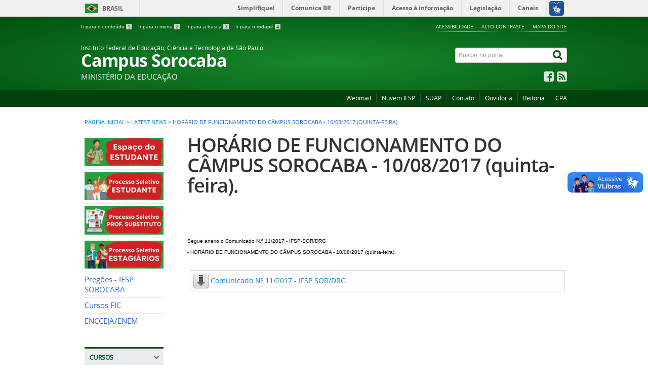

--- FILE ---
content_type: text/html; charset=utf-8
request_url: https://sor.ifsp.edu.br/index.php/latest-news/124-horario-de-funcionamento-do-campus-sorocaba-10-08-2017-quinta-feira
body_size: 7059
content:
<!DOCTYPE html>
<!--[if lt IE 7]>      <html prefix="og: http://ogp.me/ns#" class="no-js lt-ie9 lt-ie8 lt-ie7" lang="pt-br" dir="ltr"> <![endif]-->
<!--[if IE 7]>         <html prefix="og: http://ogp.me/ns#" class="no-js lt-ie9 lt-ie8" lang="pt-br" dir="ltr"> <![endif]-->
<!--[if IE 8]>         <html prefix="og: http://ogp.me/ns#" class="no-js lt-ie9" lang="pt-br" dir="ltr"> <![endif]-->
<!--[if gt IE 8]><!--> <html prefix="og: http://ogp.me/ns#" class="no-js" lang="pt-br" dir="ltr"> <!--<![endif]-->
<head>
    <!--[if lt IE 9]>
    <script src="/templates/padraogoverno01/js/html5shiv.js"></script>
    <![endif]-->
    <link rel="stylesheet" href="/templates/padraogoverno01/bootstrap/css/bootstrap.min.css" type='text/css'/>
    <link rel="stylesheet" href="/templates/padraogoverno01/css/template-verde.css" type='text/css'/>
    		<link rel="stylesheet" href="/templates/padraogoverno01/css/icones-bmp-verde.css" type='text/css'/>
		    <link rel="stylesheet" href="/templates/padraogoverno01/font-awesome/css/font-awesome.min.css" type='text/css'/>
    <!--[if lt IE 10]>
    <link rel="stylesheet" href="/templates/padraogoverno01/css/ie.css" />
    <![endif]-->
    <!--[if lt IE 9]>
    <link rel="stylesheet" href="/templates/padraogoverno01/css/ie8.css" />
    <![endif]-->
    <!--[if lt IE 8]>
    <link rel="stylesheet" href="/templates/padraogoverno01/css/ie7.css" />
    <link rel="stylesheet" href="/font-awesome/css/font-awesome-ie7.min.css" />
    <![endif]-->    
        <base href="https://sor.ifsp.edu.br/index.php/latest-news/124-horario-de-funcionamento-do-campus-sorocaba-10-08-2017-quinta-feira" />
	<meta http-equiv="content-type" content="text/html; charset=utf-8" />
	<meta name="author" content="Sorocaba" />
	<title>HORÁRIO DE FUNCIONAMENTO DO CÂMPUS SOROCABA - 10/08/2017 (quinta-feira).</title>
	<link href="/templates/padraogoverno01/favicon.ico" rel="shortcut icon" type="image/vnd.microsoft.icon" />
	<link href="https://sor.ifsp.edu.br/index.php/component/search/?Itemid=917&amp;catid=2&amp;id=124&amp;format=opensearch" rel="search" title="Pesquisa IFSP Campus Sorocaba" type="application/opensearchdescription+xml" />
	<link href="https://cdnjs.cloudflare.com/ajax/libs/simple-line-icons/2.4.1/css/simple-line-icons.min.css" rel="stylesheet" type="text/css" />
	<link href="/components/com_k2/css/k2.css?v=2.16" rel="stylesheet" type="text/css" />
	<link href="/media/com_phocadownload/css/main/phocadownload.css" rel="stylesheet" type="text/css" />
	<link href="/media/plg_content_phocadownload/css/phocadownload.css" rel="stylesheet" type="text/css" />
	<style type="text/css">
</style>
	<script type="application/json" class="joomla-script-options new">{"csrf.token":"258101bd8954665513a3bdbd83207be8","system.paths":{"root":"","base":""}}</script>
	<script src="/media/jui/js/jquery.min.js?b087f69e83b7f68c761e4706c6e840b8" type="text/javascript"></script>
	<script src="/media/jui/js/jquery-noconflict.js?b087f69e83b7f68c761e4706c6e840b8" type="text/javascript"></script>
	<script src="/media/jui/js/jquery-migrate.min.js?b087f69e83b7f68c761e4706c6e840b8" type="text/javascript"></script>
	<script src="/media/k2/assets/js/k2.frontend.js?v=2.16&sitepath=/" type="text/javascript"></script>
	<script src="/media/jui/js/bootstrap.min.js?b087f69e83b7f68c761e4706c6e840b8" type="text/javascript"></script>
	<!--[if lt IE 9]><link rel="stylesheet" href="https://sor.ifsp.edu.br/modules/mod_barradogoverno/assets/2014/css/ie8.css" type="text/css" /><![endif]-->
	<style type="text/css">
#barra-brasil li { line-height:inherit; }
</style>

    <meta content="width=device-width, initial-scale=1.0" name="viewport">
        		<link href='https://sor.ifsp.edu.br/templates/padraogoverno01/css/fontes.css'  rel='stylesheet' type='text/css'>
		  
</head>
<body >
    <a class="hide" id="topo" href="#accessibility">Ir direto para menu de acessibilidade.</a>
    <noscript>
      <div class="error minor-font">
        Seu navegador de internet está sem suporte à JavaScript. Por esse motivo algumas funcionalidades do site podem não estar acessíveis.
      </div>
    </noscript>
    <!--[if lt IE 7]><center><strong>Atenção, a versão de seu navegador não é compatível com este sítio. Atualize seu navegador.</strong></center><![endif]-->
    <!-- barra do governo -->
<div id="barra-brasil">
	<div id="barra-brasil" style="background:#7F7F7F; height: 20px; padding:0 0 0 10px;display:block;"> 
	<ul id="menu-barra-temp" style="list-style:none;">
		<li style="display:inline; float:left;padding-right:10px; margin-right:10px; border-right:1px solid #EDEDED"><a href="http://brasil.gov.br" style="font-family:sans,sans-serif; text-decoration:none; color:white;">Portal do Governo Brasileiro</a></li> 
		<li><a style="font-family:sans,sans-serif; text-decoration:none; color:white;" href="http://epwg.governoeletronico.gov.br/barra/atualize.html">Atualize sua Barra de Governo</a></li>
	</ul>
	</div>
</div>
<script type="text/javascript">
document.onreadystatechange = function () {
     if (document.readyState == "complete") {
		scr = document.createElement('script');
		scr.type="text/javascript";
		scr.src="https://barra.brasil.gov.br/barra.js?cor=verde";  
		document.body.appendChild(scr);
   }
 }
</script><noscript>A barra do Governo Federal só poderá ser visualizada se o javascript estiver ativado.</noscript>
	
<!--[if lt IE 7]><br /><strong>Seu navegador é incompatível com os novos padrões de tecnologia e por isso você não pode visualizar a nova barra do Governo Federal. Atualize ou troque seu navegador.</strong><br /><![endif]-->
<!-- fim barra do governo -->
    <div class="layout">
        <header>
            <div class="container">
                <div class="row-fluid accessibility-language-actions-container">
                    <div class="span6 accessibility-container">
                        <ul id="accessibility">
                            <li>
                                <a accesskey="1" href="#content" id="link-conteudo">
                                    Ir para o conte&uacute;do
                                    <span>1</span>
                                </a>
                            </li>
                            <li>
                                <a accesskey="2" href="#navigation" id="link-navegacao">
                                    Ir para o menu
                                    <span>2</span>
                                </a>
                            </li>
                            <li>
                                <a accesskey="3" href="#portal-searchbox" id="link-buscar">
                                    Ir para a busca
                                    <span>3</span>
                                </a>
                            </li>
                            <li>
                                <a accesskey="4" href="#footer" id="link-rodape">
                                    Ir para o rodap&eacute;
                                    <span>4</span>
                                </a>
                            </li>
                        </ul>
                    </div>
                    <!-- fim div.span6 -->
                    <div class="span6 language-and-actions-container">
                        		<h2 class="hide">Opções de acessibilidade</h2>
		
<ul class="pull-right" id="portal-siteactions">
<li class="item-140"><a href="/index.php/acessibilidade" accesskey="5" >Acessibilidade</a></li><li class="item-141 toggle-contraste"><a class="toggle-contraste" href="#"  accesskey="6" >Alto contraste</a></li><li class="item-142"><a href="/index.php/mapa-do-site" accesskey="7" >Mapa do site</a></li></ul>
	
                    </div>
                    <!-- fim div.span6 -->
                </div>
                <!-- fim .row-fluid -->
                <div class="row-fluid">
                    <div id="logo" class="span8 small">
                        <a href="https://sor.ifsp.edu.br/" title="Campus Sorocaba">
                                                        <span class="portal-title-1"> Instituto Federal de Educação, Ciência e Tecnologia de São Paulo</span>
                            <h1 class="portal-title corto">Campus Sorocaba</h1>
                            <span class="portal-description">Ministério da Educação</span>
                        </a>
                    </div>
                    <!-- fim .span8 -->
                    <div class="span4">
                        	<div id="portal-searchbox" class="row">
    	<h2 class="hidden">Buscar no portal</h2>
    	<form action="/index.php/latest-news" method="post" class="pull-right">
 	<fieldset>
        <legend class="hide">Busca</legend>
        <h2 class="hidden">Buscar no portal</h2>
        <div class="input-append">
        	<label for="portal-searchbox-field" class="hide">Busca: </label>
        	<input type="text" id="portal-searchbox-field" class="searchField" placeholder="Buscar no portal" title="Buscar no portal" name="searchword">       
            <button type="submit" class="btn searchButton"><span class="hide">Buscar</span><i class="icon-search"></i></button>
		</div>
		<input type="hidden" name="task" value="search" />
		<input type="hidden" name="option" value="com_search" />
		<input type="hidden" name="Itemid" value="917" />
	</fieldset>
</form>
    </div>
		<div id="social-icons" class="row">
    	<h2 class="hidden">Redes Sociais</h2>
    	
<ul class="pull-right">
<li class="portalredes-item item-138"><a href="https://www.facebook.com/IFSP.SOROCABA/?ref=page_internal" title="fanpage IFSP Sorocaba" target="_blank" rel="noopener noreferrer"><i class="icon-facebook-sign"><span>Facebook</span></i></a></li><li class="portalredes-item item-226"><a href="http://sor.ifsp.edu.br/index.php/component/content/category/2-ultimas-noticias?format=feed&amp;type=rss&amp;Itemid=121" target="_blank" rel="noopener noreferrer"><i class="icon-rss-sign"><span>RSS</span></i></a></li></ul>
    </div>
	
                    </div>
                    <!-- fim .span4 -->
                </div>
                <!-- fim .row-fluid -->
            </div>
            <!-- fim div.container -->
            <div class="sobre">
                <div class="container">
                    	<nav class="menu-servicos pull-right">
        <h2 class="hide">Serviços</h2>
        
<ul>
<li class="item-270"><a href="https://webmail.ifsp.edu.br" target="_blank" rel="noopener noreferrer">Webmail</a></li><li class="item-297"><a href="http://nuvem.ifsp.edu.br/" target="_blank" rel="noopener noreferrer">Nuvem IFSP</a></li><li class="item-296"><a href="http://suap.ifsp.edu.br/" target="_blank" rel="noopener noreferrer">SUAP</a></li><li class="item-132"><a href="/index.php/contato" >Contato</a></li><li class="item-134"><a href="https://www.ifsp.edu.br/component/content/article/81" target="_blank" rel="noopener noreferrer">Ouvidoria</a></li><li class="item-135"><a href="http://www.ifsp.edu.br" target="_blank" rel="noopener noreferrer">Reitoria</a></li><li class="item-860"><a href="/index.php/cpa" >CPA</a></li></ul>
<span class="hide">Fim do menu de serviços</span>
    </nav>
	
                </div>
                <!-- .container -->
            </div>
            <!-- fim .sobre -->
        </header>
        <main>
            <div class="container">
                	<div class="row-fluid">
		<section>
						
<div class="rastro-navegacao row-flutuante">
<a href="/index.php" class="pathway">Página inicial</a> <span class="separator"> &gt; </span> <a href="/index.php/latest-news" class="pathway">Latest News</a> <span class="separator"> &gt; </span> <span>HORÁRIO DE FUNCIONAMENTO DO CÂMPUS SOROCABA - 10/08/2017 (quinta-feira).</span></div>
		</section>
	</div>
	
                <div class="row-fluid">
                                        <div id="navigation" class="span3">
                        <a href="#" class="visible-phone visible-tablet mainmenu-toggle btn"><i class="icon-list"></i>&nbsp;Menu</a>
                        <section id="navigation-section">
                            <span class="hide">Início do menu principal</span>
                            	<nav class="menu-de-apoio span9">
		<h2 class="hide">Menu de Relevância </h2><!-- visible-phone visible-tablet -->
		
<ul>
<li class="item-935"><a href="/index.php/espaco-estudante" ><img src="/images/Espaço_Estudante/espaco_novo.png" alt="Espaço Estudante" /></a></li><li class="item-936"><a href="/index.php/processo-seletivo-estudantes" ><img src="/images/Espaço_Estudante/ps_estudante.png" alt="Processo Seletivo - Estudantes" /></a></li><li class="item-937"><a href="/index.php/processo-seletivo-professores-substitutos" ><img src="/images/Espaço_Estudante/ps_prof.png" alt="Processo Seletivo - Professores Substitutos" /></a></li><li class="item-1065"><a href="/index.php/processo-seletivo-estagiarios" ><img src="/images/Espaço_Estudante/processo-seletivo-estagiarios.png" alt="Processo Seletivo Estagiários" /></a></li><li class="item-910"><a href="https://drive.google.com/drive/folders/12147u7xfPkwkjZDThKMKGxWwFsnxn6Mn?usp=share_link" >Pregões - IFSP SOROCABA</a></li><li class="item-591"><a href="/index.php/cursos-fic" >Cursos FIC</a></li><li class="item-827"><a href="/index.php/encceja" >ENCCEJA/ENEM</a></li></ul>
	</nav>
		<nav class="sobre show-icon mudacursor closed span9">
		<h2 >Cursos <i class="icon-chevron-up  pull-right"></i></h2><!-- visible-phone visible-tablet -->
		
<ul>
<li class="item-1034"><a href="/index.php/cursos-de-curta-duracao" >Cursos de curta duração</a></li><li class="item-1032"><a href="/index.php/tecnicos-integrados-ao-ensino-medio" >Técnicos integrados ao ensino médio</a></li><li class="item-941"><a href="/index.php/tecnicos" >Técnicos concomitantes e subsequentes</a></li><li class="item-940 parent"><a href="/index.php/superiores" >Superiores</a></li><li class="item-1033"><a href="/index.php/pos-graduacoes" >Pós-graduações</a></li></ul>
	</nav>
		<nav class="assuntos show-icon mudacursor closed span9">
		<h2 >Institucional <i class="icon-chevron-up  pull-right"></i></h2><!-- visible-phone visible-tablet -->
		
<ul>
<li class="item-259"><a href="/index.php/historico" >Histórico</a></li><li class="item-268"><a href="/index.php/estrutura-organizacional1" >Estrutura Organizacional</a></li><li class="item-153"><a href="/index.php/editoria-e" >Editais DRG</a></li><li class="item-110"><a href="/index.php/estrutura-fisica1" >Estrutura física</a></li><li class="item-298"><a href="/index.php/processo-seletivo" >Processo Seletivo</a></li><li class="item-342"><a href="/index.php/horario-de-atendimento" >Horário de atendimento</a></li><li class="item-348 parent"><a href="/index.php/conselho-de-campus" >Conselho de Câmpus</a></li><li class="item-930"><a href="/index.php/orcamento" >Orçamento</a></li><li class="item-943"><a href="/index.php/pdi-plano-de-desenvolvimento-institucional" >PDI e PPP</a></li><li class="item-945"><a href="/index.php/nucleos" >Núcleos</a></li><li class="item-946"><a href="/index.php/calendario-administrativo" >Calendário Administrativo</a></li><li class="item-991"><a href="/index.php/portarias-drg" >Portarias DRG</a></li></ul>
	</nav>
		<nav class="sobre show-icon mudacursor closed span9">
		<h2 >Setores <i class="icon-chevron-up  pull-right"></i></h2><!-- visible-phone visible-tablet -->
		
<ul>
<li class="item-317 parent"><a href="/index.php/drg-direcao-geral" >DRG - Direção Geral</a></li><li class="item-302"><a href="/index.php/dae-diretor-educacional" >DAE - Diretoria Educacional</a></li><li class="item-276"><a href="/index.php/daa-diretor-de-administracao" title="Diretoria Adjunta de Administração" >DAA - Diretoria de Administração</a></li><li class="item-272"><a href="/index.php/cex-extensao" title="Coordenadoria de Extensão" >CEX - Extensão</a></li><li class="item-277"><a href="/index.php/cpi-pesquisas" title="Coordenadoria de Pesquisa e Inovação" >CPI - Pesquisa, Inovação e Pós-Graduação</a></li><li class="item-271"><a href="/index.php/cra-registros-academicos" title="Coordenadoria de Registros Acadêmicos" >CRA - Registros Academicos</a></li><li class="item-274"><a href="/index.php/cae-apoio-ao-ensino" title="Coordenadoria de Apoio ao Ensino" >CAE - Apoio ao Ensino</a></li><li class="item-1035"><a href="/index.php/cbi-coordenadoria-de-biblioteca" >CBI - Coordenadoria de Biblioteca</a></li><li class="item-275"><a href="/index.php/csp-sociopedagogico" title="Coordenadoria Sociopedagógica" >CSP - Sociopedagógico</a></li><li class="item-924"><a href="/index.php/napne" >NAPNE</a></li><li class="item-299"><a href="/index.php/clt-licitacoes-e-contratos" >CLT - Licitações e Contratos</a></li><li class="item-273"><a href="/index.php/cap-almoxarifado-manutencao-e-patrimonio" title="Coordenadoria de Almoxarifado, Manutenção e Patrimônio" >CAP - Almoxarifado, Manutenção e Patrimônio</a></li><li class="item-300 parent"><a href="/index.php/ccf-contabilidade-e-financas" >CCF - Contabilidade e Finanças</a></li><li class="item-278"><a href="/index.php/cgp-gestao-de-pessoas" title="Coordenadoria de Gestão de Pessoas" >CGP - Gestão de Pessoas</a></li><li class="item-279"><a href="/index.php/cti-tecnologia-da-informacao" title="Coordenadoria de Tecnologia da Informação" >CTI - Tecnologia da Informação</a></li><li class="item-301 parent"><a href="/index.php/cdi-apoio-a-direcao" >CDI - Apoio a Direção</a></li></ul>
	</nav>
		<nav class="sobre show-icon mudacursor closed span9">
		<h2 >Ensino <i class="icon-chevron-up  pull-right"></i></h2><!-- visible-phone visible-tablet -->
		
<ul>
<li class="item-113"><a href="/index.php/calendario" >Calendários</a></li><li class="item-114"><a href="/index.php/secretaria" >Secretaria</a></li><li class="item-115 parent"><a href="/index.php/biblioteca" >Biblioteca</a></li><li class="item-116"><a href="/index.php/programas-e-bolsas" >Programas e Bolsas</a></li><li class="item-939"><a href="/index.php/caad" >CAAD</a></li><li class="item-294"><a href="https://suap.ifsp.edu.br/atividade_docente/consulta_publica_pit_rit/" onclick="window.open(this.href,'targetWindow','toolbar=no,location=no,status=no,menubar=no,scrollbars=yes,resizable=yes,');return false;" >PIT e RIT</a></li><li class="item-1006"><a href="/index.php/formacao-continuada" >Formação Continuada</a></li><li class="item-1037"><a href="/index.php/permanencia-e-exito" >Permanência e êxito</a></li></ul>
	</nav>
		<nav class="assuntos show-icon mudacursor closed span9">
		<h2 >Extensão <i class="icon-chevron-up  pull-right"></i></h2><!-- visible-phone visible-tablet -->
		
<ul>
<li class="item-938"><a href="/index.php/tudo-sobre-a-cex" >CEX-SOR</a></li><li class="item-925"><a href="/index.php/editais-extensao" >Editais - Extensão</a></li><li class="item-944"><a href="/index.php/estagios" >Estágios</a></li><li class="item-1084"><a href="/index.php/mulheres-mil" >Mulheres Mil</a></li><li class="item-1085"><a href="/index.php/partiu-if" >Partiu IF</a></li></ul>
	</nav>
		<nav class="assuntos show-icon mudacursor closed span9">
		<h2 >Pesquisa <i class="icon-chevron-up  pull-right"></i></h2><!-- visible-phone visible-tablet -->
		
<ul>
<li class="item-1036"><a href="/index.php/cpi-sor" >CPI-SOR</a></li></ul>
	</nav>
		<nav class="sobre show-icon mudacursor closed span9">
		<h2 >Acesso à informação <i class="icon-chevron-up  pull-right"></i></h2><!-- visible-phone visible-tablet -->
		<ul class="menuspan9">
<li class="item-992"><a href="/index.php/institucional" >Institucional</a></li><li class="item-993"><a href="/index.php/acoes-e-programas" >Ações e programas</a></li><li class="item-994"><a href="/index.php/participacao-social" >Participação Social</a></li><li class="item-995"><a href="/index.php/auditorias" >Auditorias</a></li><li class="item-996"><a href="/index.php/convenios-e-transferencias" >Convênios e transferências</a></li><li class="item-997"><a href="/index.php/receitas-e-despesas" >Receitas e Despesas</a></li><li class="item-998"><a href="/index.php/licitacoes-e-contratos" >Licitações e Contratos</a></li><li class="item-1001"><a href="/index.php/servidores" >Servidores</a></li><li class="item-1004"><a href="/index.php/informacoes-classificadas" >Informações Classificadas</a></li><li class="item-1002"><a href="/index.php/servico-de-informacao-ao-cidadao-sic" >Serviço de informação ao Cidadão (SIC)</a></li><li class="item-1003"><a href="/index.php/perguntas-frequentes" >Perguntas frequentes</a></li><li class="item-999"><a href="/index.php/dados-abertos" >Dados abertos</a></li><li class="item-1000"><a href="/index.php/transparencia-e-prestacao-de-contas" >Transparência e prestação de contas</a></li></ul>
	</nav>
	
                            <span class="hide">Fim do menu principal</span>
                        </section>
                    </div>
                    <!-- fim #navigation.span3 -->
                                        <div id="content" class="span9 internas">
                        <section id="content-section">
                            <span class="hide">Início do conteúdo da página</span>

                            
                            
                                
                                                                <div class="row-fluid">
                                                                            <div class="item-page">


	<h1 class="documentFirstHeading">
			<a href="/index.php/latest-news/124-horario-de-funcionamento-do-campus-sorocaba-10-08-2017-quinta-feira">
		HORÁRIO DE FUNCIONAMENTO DO CÂMPUS SOROCABA - 10/08/2017 (quinta-feira).</a>
		</h1>




<div class="content-header-options-1 row-fluid">
	<div class="documentByLine span7">
				
			

			

			
		
		
		
	</div>
		
</div>
<!-- fim .content-header-options-1 -->



	
		<div><span style="font-family: 'comic sans ms','comic sans',sans-serif; font-size: x-small; background-color: #fdfcfb;">Segue anexo o Comunicado N.&ordm; 11/2017 - IFSP-SOR/DRG</span></div>
<div><span style="font-size: x-small; font-family: 'comic sans ms','comic sans',sans-serif;">- HOR&Aacute;RIO DE FUNCIONAMENTO DO C&Acirc;MPUS SOROCABA - <span id="OBJ_PREFIX_DWT262_com_zimbra_date" class="Object">10/08/2017</span> (<span id="OBJ_PREFIX_DWT263_com_zimbra_date" class="Object">quinta</span>-feira)</span><span style="font-family: 'comic sans ms','comic sans',sans-serif; font-size: x-small;">.</span></div>
<div>&nbsp;</div>
<div><div class="phocadownloadfile32"><a href="/index.php/component/phocadownload/category/16-drg-comunicados?download=100:comunicado-n-11-2017-ifsp-sor-drg" target="_self" >Comunicado Nº 11/2017 - IFSP SOR/DRG</a></div></div> 
	
</div>
                                                                    </div>
                                
                                
                            
                            <span class="hide">Fim do conteúdo da página</span>
                        </section>
                    </div>
                    <!-- fim #content.span9 -->
                </div>
                <!-- fim .row-fluid -->
            </div>
            <!-- fim .container -->
        </main>
        <footer>
            <div class="footer-atalhos">
                <div class="container">
                    <div class="pull-right voltar-ao-topo"><a href="#portal-siteactions"><i class="icon-chevron-up"></i>&nbsp;Voltar para o topo</a></div>
                </div>
            </div>
            <div class="container container-menus">
                <div id="footer" class="row footer-menus">
                    <span class="hide">Início da navegação de rodapé</span>
                    	
		<div class="span3">		
			<nav class="row institucional nav">
				 			
				<h2>Institucional</h2>
								
<ul>
<li class="item-259"><a href="/index.php/historico" >Histórico</a></li><li class="item-268"><a href="/index.php/estrutura-organizacional1" >Estrutura Organizacional</a></li><li class="item-153"><a href="/index.php/editoria-e" >Editais DRG</a></li><li class="item-110"><a href="/index.php/estrutura-fisica1" >Estrutura física</a></li><li class="item-298"><a href="/index.php/processo-seletivo" >Processo Seletivo</a></li><li class="item-342"><a href="/index.php/horario-de-atendimento" >Horário de atendimento</a></li><li class="item-348 parent"><a href="/index.php/conselho-de-campus" >Conselho de Câmpus</a></li><li class="item-930"><a href="/index.php/orcamento" >Orçamento</a></li><li class="item-943"><a href="/index.php/pdi-plano-de-desenvolvimento-institucional" >PDI e PPP</a></li><li class="item-945"><a href="/index.php/nucleos" >Núcleos</a></li><li class="item-946"><a href="/index.php/calendario-administrativo" >Calendário Administrativo</a></li><li class="item-991"><a href="/index.php/portarias-drg" >Portarias DRG</a></li></ul>
			</nav>					
		</div>
	
		
		<div class="">		
			<nav class="row  nav">
				 			
				<h2>Consulte aqui o cadastro do IFSP no e-MEC</h2>
								<ul class="menu">
<li class="item-990"><a href="https://emec.mec.gov.br/emec/consulta-cadastro/detalhamento/d96957f455f6405d14c6542552b0f6eb/MTgxMA==" ><img src="/images/conteudo/2022/20221124_qrcode_formatado_1.png" alt="Consulta MEC" /></a></li></ul>
			</nav>					
		</div>
	
		
		<div class="span3">		
			<nav class="row servicos nav">
				 			
				<h2>Serviços</h2>
								
<ul>
<li class="item-270"><a href="https://webmail.ifsp.edu.br" target="_blank" rel="noopener noreferrer">Webmail</a></li><li class="item-297"><a href="http://nuvem.ifsp.edu.br/" target="_blank" rel="noopener noreferrer">Nuvem IFSP</a></li><li class="item-296"><a href="http://suap.ifsp.edu.br/" target="_blank" rel="noopener noreferrer">SUAP</a></li><li class="item-132"><a href="/index.php/contato" >Contato</a></li><li class="item-134"><a href="https://www.ifsp.edu.br/component/content/article/81" target="_blank" rel="noopener noreferrer">Ouvidoria</a></li><li class="item-135"><a href="http://www.ifsp.edu.br" target="_blank" rel="noopener noreferrer">Reitoria</a></li><li class="item-860"><a href="/index.php/cpa" >CPA</a></li></ul>
			</nav>					
		</div>
	
		
		<div class="span3">		
			<nav class="row rss span4 nav">
				 			
				<h2>RSS</h2>
								
<ul>
<li class="item-170"><a href="/index.php/o-que-e-rss" >O que é?</a></li><li class="item-171"><a href="/" >Assine</a></li></ul>
			</nav>					
		</div>
	
		
		<div class="span3">		
			<nav class="row sobre nav">
				 			
				<h2>Sobre o site</h2>
								
<ul>
<li class="item-172"><a href="/index.php/acessibilidade" >Acessibilidade</a></li><li class="item-173"><a href="/index.php/mapa-do-site" >Mapa do site</a></li><li class="item-174"><a href="/index.php?Itemid=144" >Versión en Español - Versão em Espanhol</a></li><li class="item-175"><a href="/index.php?Itemid=143" >English version - Versão em Inglês</a></li></ul>
			</nav>					
		</div>
	
	
                    <span class="hide">Fim da navegação de rodapé</span>
                </div>
                <!-- fim .row -->
            </div>
            <!-- fim .container -->
            <div class="footer-logos">
                <div class="container">
                                            <a href="http://www.acessoainformacao.gov.br/" class="logo-acesso pull-left"><img src="/templates/padraogoverno01/images/acesso-a-informacao.png" alt="Acesso a Informação"></a>
                                                                <!-- separador para fins de acessibilidade --><span class="hide">&nbsp;</span><!-- fim separador para fins de acessibilidade -->
                        <a href="http://www.brasil.gov.br/" class="brasil pull-right"><img src="/templates/padraogoverno01/images/brasil.png" alt="Brasil - Governo Federal"></a>
                                    </div>
            </div>
            <div class="footer-ferramenta">
                <div class="container">
                                     </div>
            </div>
            <div class="footer-atalhos visible-phone">
                <div class="container">
                    <span class="hide">Fim do conteúdo da página</span>
                    <div class="pull-right voltar-ao-topo"><a href="#portal-siteactions"><i class="icon-chevron-up"></i>&nbsp;Voltar para o topo</a></div>
                </div>
            </div>
        </footer>
    </div>
    <!-- fim div#wrapper -->
    <!-- scripts principais do template -->
    		<script src="/templates/padraogoverno01/bootstrap/js/bootstrap.min.js" type="text/javascript"></script><noscript>&nbsp;<!-- item para fins de acessibilidade --></noscript>
	    <script src="/templates/padraogoverno01/js/jquery.cookie.js" type="text/javascript"></script><noscript>&nbsp;<!-- item para fins de acessibilidade --></noscript>
	    <script src="/templates/padraogoverno01/js/template.js" type="text/javascript"></script><noscript>&nbsp;<!-- item para fins de acessibilidade --></noscript>
		    		<script src="//barra.brasil.gov.br/barra.js?cor=verde" type="text/javascript"></script><noscript>&nbsp;<!-- item para fins de acessibilidade --></noscript>
		        <!-- debug -->
    
    <!-- Matomo -->
<script type="text/javascript">
  var _paq = _paq || [];
  /* tracker methods like "setCustomDimension" should be called before "trackPageView" */
  _paq.push(["setDocumentTitle", document.domain + "/" + document.title]);
  _paq.push(["setCookieDomain", "*.sor.ifsp.edu.br"]);
  _paq.push(["setDomains", ["*.sor.ifsp.edu.br"]]);
  _paq.push(['trackPageView']);
  _paq.push(['enableLinkTracking']);
  (function() {
    var u="//dadosportais.ifsp.edu.br/";
    _paq.push(['setTrackerUrl', u+'piwik.php']);
    _paq.push(['setSiteId', '27']);
    var d=document, g=d.createElement('script'), s=d.getElementsByTagName('script')[0];
    g.type='text/javascript'; g.async=true; g.defer=true; g.src=u+'piwik.js'; s.parentNode.insertBefore(g,s);
  })();
</script>
<noscript><p><img src="//dadosportais.ifsp.edu.br/piwik.php?idsite=27&amp;rec=1" style="border:0;" alt="" /></p></noscript>
<!-- End Matomo Code --></body>
</html>